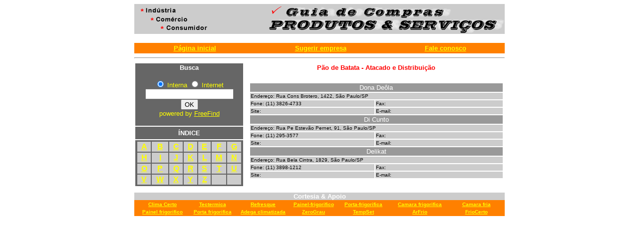

--- FILE ---
content_type: text/html
request_url: http://www.guia-ps.com.br/pao-batata-atacado-distribuicao.htm
body_size: 18770
content:
<html>
<head>
<title>Guia PS a melhor escolha ao procurar por Pao de Batata - Atacado e Distribuição</title>
<meta http-equiv="Content-Type" content="text/html; charset=iso-8859-1">
<meta name="keywords" content="pao de batata atacadista,pao de queijo,pao em geral,pao de batata distribuidor,pao de queijo,pao em geral">
<meta name="description" content="Catalogo de produtos e serviços para industria comercio e consumidor">
<meta name="robots" content="Index, Follow">
<meta name="author" content="Landeco Pinheiro">
<meta name="rating" content="General">
<meta name="resource-type" content="Document">
<meta name="revisit-after" content="15 days">
<meta name="language" content="pt-BR">
<meta name="city" content="São Paulo/SP">
<meta name="country" content="Brasil">
<meta name="fone" content="11 2635-1656">
<style><!--
-->
</style>
</head>
<body bgcolor="#ffffff" link="#FFFF00">
<div align="center"> 
  <table width="740" border="0" cellspacing="0" cellpadding="0">
    <tr> 
      <td bgcolor="#CCCCCC" colspan="2"> 
        <div align="center"><img src="Imagens/Banner-topo.gif" width="740" height="60"></div>
      </td>
    </tr>
    <tr> 
      <td colspan="2">&nbsp; </td>
    </tr>
    <tr> 
      <td colspan="2" bgcolor="#FF8000"> 
        <div align="center"> 
          <table width="730" border="0" cellspacing="2">
            <tr> 
              <td> 
                <div align="center"><font size="2" face="Arial, Helvetica, sans-serif"><b><a href="index.htm">P&aacute;gina 
                  inicial</a> </b></font></div>
              </td>
              <td> 
                <div align="center"><font size="2" face="Arial, Helvetica, sans-serif"><b><a href="mailto:sugerir@guia-ps.com.br" target="_blank">Sugerir 
                  empresa</a> </b></font></div>
              </td>
              <td> 
                <div align="center"><font size="2" face="Arial, Helvetica, sans-serif"><b><a href="mailto:fale@guia-ps.com.br" target="_blank">Fale 
                  conosco</a> </b></font></div>
              </td>
            </tr>
          </table>
        </div>
      </td>
    </tr>
    <tr> 
      <td colspan="2"> 
        <hr width="740">
      </td>
    </tr>
    <tr> 
      <td bgcolor="#FFFFFF" width="227" valign="top"> 
        <table width="220" border="0" cellspacing="2">
          <tr> 
            <td bgcolor="#666666" height="72"> 
              <div align="center"> 
                <p><font face="Arial, Helvetica, sans-serif" size="2" color="#FFFFFF"><b>Busca</b></font> 
                </p>
                <form action="http://search.freefind.com/find.html" method="GET"  target="_self">
                  <div align="center"><font size="2" face="Arial, Helvetica, sans-serif" color="#FFFF00"> 
                    <input type="HIDDEN" name="id" value="25920804">
                    <input type="HIDDEN" name="pageid" value="r">
                    <input type="HIDDEN" name="mode" value="ALL">
                    <input type="radio" name="t" value="s" CHECKED>
                    Interna 
                    <input type="radio" name="t" value="w">
                    Internet<br>
                    <input type="TEXT" name="query" size="20">
                    <small> 
                    <input type="SUBMIT" value="OK">
                    <br>
                    </small>powered by <a href="http://www.freefind.com"> FreeFind</a></font> 
                  </div>
                </form>
              </div>
            </td>
          </tr>
          <tr bgcolor="#666666"> 
            <td height="25"> 
              <div align="center"><font face="Arial, Helvetica, sans-serif" size="2" color="#FFFFFF"><b>&Iacute;NDICE</b></font></div>
            </td>
          </tr>
          <tr valign="top" bgcolor="#666666"> 
            <td> 
              <div align="center"> 
                <table width="212" border="0" cellspacing="2">
                  <tr bgcolor="#CCCCCC"> 
                    <td height="18"> 
                      <div align="center"><b><font face="Arial, Helvetica, sans-serif" size="3"><a href="indice-A.htm">A</a></font></b></div>
                    </td>
                    <td height="18"> 
                      <div align="center"><b><font face="Arial, Helvetica, sans-serif" size="3"><a href="indice-B.htm">B</a></font></b></div>
                    </td>
                    <td height="18"> 
                      <div align="center"><b><font face="Arial, Helvetica, sans-serif" size="3"><a href="indice-C.htm">C</a></font></b></div>
                    </td>
                    <td height="18"> 
                      <div align="center"><b><font face="Arial, Helvetica, sans-serif" size="3"><a href="indice-D.htm">D</a></font></b></div>
                    </td>
                    <td height="18"> 
                      <div align="center"><b><font face="Arial, Helvetica, sans-serif" size="3"><a href="indice-E.htm">E</a></font></b></div>
                    </td>
                    <td height="18"> 
                      <div align="center"><b><font face="Arial, Helvetica, sans-serif" size="3"><a href="indice-F.htm">F</a></font></b></div>
                    </td>
                    <td height="18"> 
                      <div align="center"><b><font face="Arial, Helvetica, sans-serif" size="3"><a href="indice-G.htm">G</a></font></b></div>
                    </td>
                  </tr>
                  <tr bgcolor="#CCCCCC"> 
                    <td height="18"> 
                      <div align="center"><b><font face="Arial, Helvetica, sans-serif" size="3"><a href="indice-H.htm">H</a></font></b></div>
                    </td>
                    <td height="18"> 
                      <div align="center"><b><font face="Arial, Helvetica, sans-serif" size="3"><a href="indice-I.htm">I</a></font></b></div>
                    </td>
                    <td height="18"> 
                      <div align="center"><b><font face="Arial, Helvetica, sans-serif" size="3"><a href="indice-J.htm">J</a></font></b></div>
                    </td>
                    <td height="18"> 
                      <div align="center"><b><font face="Arial, Helvetica, sans-serif" size="3"><a href="indice-K.htm">K</a></font></b></div>
                    </td>
                    <td height="18"> 
                      <div align="center"><b><font face="Arial, Helvetica, sans-serif" size="3"><a href="indice-L.htm">L</a></font></b></div>
                    </td>
                    <td height="18"> 
                      <div align="center"><b><font face="Arial, Helvetica, sans-serif" size="3"><a href="indice-M.htm">M</a></font></b></div>
                    </td>
                    <td height="18"> 
                      <div align="center"><b><font face="Arial, Helvetica, sans-serif" size="3"><a href="indice-N.htm">N</a></font></b></div>
                    </td>
                  </tr>
                  <tr bgcolor="#CCCCCC"> 
                    <td height="18"> 
                      <div align="center"><b><font face="Arial, Helvetica, sans-serif" size="3"><a href="indice-O.htm">O</a></font></b></div>
                    </td>
                    <td height="18"> 
                      <div align="center"><b><font face="Arial, Helvetica, sans-serif" size="3"><a href="indice-P.htm">P</a></font></b></div>
                    </td>
                    <td height="18"> 
                      <div align="center"><b><font face="Arial, Helvetica, sans-serif" size="3"><a href="indice-Q.htm">Q</a></font></b></div>
                    </td>
                    <td height="18"> 
                      <div align="center"><b><font face="Arial, Helvetica, sans-serif" size="3"><a href="indice-R.htm">R</a></font></b></div>
                    </td>
                    <td height="18"> 
                      <div align="center"><b><font face="Arial, Helvetica, sans-serif" size="3"><a href="indice-S.htm">S</a></font></b></div>
                    </td>
                    <td height="18"> 
                      <div align="center"><b><font face="Arial, Helvetica, sans-serif" size="3"><a href="indice-T.htm">T</a></font></b></div>
                    </td>
                    <td height="18"> 
                      <div align="center"><b><font face="Arial, Helvetica, sans-serif" size="3"><a href="indice-U.htm">U</a></font></b></div>
                    </td>
                  </tr>
                  <tr bgcolor="#CCCCCC"> 
                    <td height="20"> 
                      <div align="center"><b><font face="Arial, Helvetica, sans-serif" size="3"><a href="indice-V.htm">V</a></font></b></div>
                    </td>
                    <td height="20"> 
                      <div align="center"><b><font face="Arial, Helvetica, sans-serif" size="3"><a href="indice-W.htm">W</a></font></b></div>
                    </td>
                    <td height="20"> 
                      <div align="center"><b><font face="Arial, Helvetica, sans-serif" size="3"><a href="indice-X.htm">X</a></font></b></div>
                    </td>
                    <td height="20"> 
                      <div align="center"><b><font face="Arial, Helvetica, sans-serif" size="3"><a href="indice-Y.htm">Y</a></font></b></div>
                    </td>
                    <td height="20"> 
                      <div align="center"><b><font face="Arial, Helvetica, sans-serif" size="3"><a href="indice-Z.htm">Z</a></font></b></div>
                    </td>
                    <td height="20">&nbsp; </td>
                    <td height="20">&nbsp; </td>
                  </tr>
                </table>
              </div>
            </td>
          </tr>
        </table>
      </td>
      <td width="513" bgcolor="#FFFFFF" align="center" valign="top"> 
        <div align="center"> 
          <table width="510" border="0" cellspacing="2">
            <tr> 
              <td colspan="2" height="17"> 
                <div align="center"> 
                  <h1><b><font face="Arial, Helvetica, sans-serif" size="2" color="#FF0000">P&atilde;o 
                    de Batata - Atacado e Distribui&ccedil;&atilde;o</font></b></h1>
                </div>
              </td>
            </tr>
            <tr> 
              <td height="6" bgcolor="#999999" colspan="2"> 
                <div align="center"><font face="Arial, Helvetica, sans-serif" size="1" color="#FF6600"><font face="Arial, Helvetica, sans-serif" size="2" color="#FFFFFF">Dona 
                  De&ocirc;la </font></font></div>
              </td>
            </tr>
            <tr> 
              <td height="4" colspan="2" bgcolor="#CCCCCC"><font face="Arial, Helvetica, sans-serif" size="1">Endere&ccedil;o: 
                Rua Cons Brotero, 1422, S&atilde;o Paulo/SP</font></td>
            </tr>
            <tr> 
              <td align="left" height="7" width="247" bgcolor="#CCCCCC"> 
                <div align="left"><font face="Arial, Helvetica, sans-serif" size="1">Fone: 
                  (11) 3826-4733</font></div>
              </td>
              <td width="253" height="7" bgcolor="#CCCCCC"><font face="Arial, Helvetica, sans-serif" size="1">Fax:</font></td>
            </tr>
            <tr> 
              <td align="left" width="247" height="7" bgcolor="#CCCCCC"><font face="Arial, Helvetica, sans-serif" size="1">Site: 
                </font></td>
              <td width="253" height="7" bgcolor="#CCCCCC"><font face="Arial, Helvetica, sans-serif" size="1">E-mail:</font></td>
            </tr>
            <tr bgcolor="#999999"> 
              <td colspan="2" height="13"> 
                <div align="center"><font face="Arial, Helvetica, sans-serif" size="2" color="#FFFFFF">Di 
                  Cunto </font></div>
              </td>
            </tr>
            <tr> 
              <td colspan="2" bgcolor="#CCCCCC" height="10"> 
                <div align="left"><font face="Arial, Helvetica, sans-serif" size="1">Endere&ccedil;o: 
                  Rua Pe Estev&atilde;o Pernet, 91, S&atilde;o Paulo/SP</font></div>
              </td>
            </tr>
            <tr> 
              <td bgcolor="#CCCCCC" width="247"><font face="Arial, Helvetica, sans-serif" size="1">Fone: 
                (11) 295-3577</font></td>
              <td bgcolor="#CCCCCC" width="253"><font face="Arial, Helvetica, sans-serif" size="1">Fax:</font></td>
            </tr>
            <tr> 
              <td bgcolor="#CCCCCC" width="247"><font face="Arial, Helvetica, sans-serif" size="1">Site: 
                </font></td>
              <td bgcolor="#CCCCCC" width="253"><font face="Arial, Helvetica, sans-serif" size="1">E-mail: 
                </font></td>
            </tr>
            <tr bgcolor="#999999"> 
              <td colspan="2"> 
                <div align="center"><font face="Arial, Helvetica, sans-serif" size="2" color="#FFFFFF">Delikat</font></div>
              </td>
            </tr>
            <tr bgcolor="#CCCCCC"> 
              <td colspan="2"><font face="Arial, Helvetica, sans-serif" size="1">Endere&ccedil;o: 
                Rua Bela Cintra, 1829, S&atilde;o Paulo/SP</font></td>
            </tr>
            <tr> 
              <td bgcolor="#CCCCCC" width="247" height="2"><font face="Arial, Helvetica, sans-serif" size="1">Fone: 
                (11) 3898-1212</font></td>
              <td bgcolor="#CCCCCC" width="253" height="2"><font face="Arial, Helvetica, sans-serif" size="1">Fax:</font></td>
            </tr>
            <tr> 
              <td bgcolor="#CCCCCC" width="247"><font face="Arial, Helvetica, sans-serif" size="1">Site:</font></td>
              <td bgcolor="#CCCCCC" width="253"><font face="Arial, Helvetica, sans-serif" size="1">E-mail:</font></td>
            </tr>
          </table>
        </div>
      </td>
    </tr>
    <tr> 
      <td colspan="2" bgcolor="#FFFFFF"><font face="Arial, Helvetica, sans-serif" size="1" color="#FFFFFF">pao 
        de batata,pao de queijo,pao em geral, pao de batata,pao de queijo,pao 
        em geral, pao de batata,pao de queijo,pao em geral</font></td>
    </tr>
    <tr bgcolor="#CCCCCC"> 
      <td colspan="2"> 
        <div align="center"><b><font face="Arial, Helvetica, sans-serif" size="2" color="#FFFFFF">Cortesia 
          &amp; Apoio</font></b></div>
      </td>
    </tr>
    <tr bgcolor="#FF8000"> 
      <td colspan="2"> 
        <div align="center"> 
          <table width="730" border="0" cellspacing="2">
            <tr> 
              <td width="104"> 
                <div align="center"><b><font face="Arial, Helvetica, sans-serif" size="1"><a href="http://www.climacerto.com.br" target="_blank">Clima 
                  Certo</a></font></b></div>
              </td>
              <td width="104"> 
                <div align="center"><b><font face="Arial, Helvetica, sans-serif" size="1"><a href="http://www.tectermica.com.br" target="_blank">Tectermica</a></font></b></div>
              </td>
              <td width="104"> 
                <div align="center"><b><font face="Arial, Helvetica, sans-serif" size="1"><a href="http://www.refresque.com.br" target="_blank">Refresque</a></font></b></div>
              </td>
              <td width="104"> 
                <div align="center"><b><font face="Arial, Helvetica, sans-serif" size="2"><a href="http://www.painel-frigorifico.com.br" target="_blank"><font size="1">Painel-frigorifico</font> 
                  </a></font></b></div>
              </td>
              <td width="104"> 
                <div align="center"><b><font face="Arial, Helvetica, sans-serif" size="1"><a href="http://www.porta-frigorifica.com.br" target="_blank">Porta-frigorifica</a></font></b></div>
              </td>
              <td width="104"> 
                <div align="center"><b><font face="Arial, Helvetica, sans-serif" size="1"><a href="http://www.frigorifica-camara.com.br" target="_blank">Camara 
                  frigorifica</a></font></b></div>
              </td>
              <td width="104"> 
                <div align="center"><b><font face="Arial, Helvetica, sans-serif" size="1"><a href="http://www.fria-camara.com.br" target="_blank">Camara 
                  fria</a></font></b></div>
              </td>
            </tr>
            <tr> 
              <td height="12" width="104"> 
                <div align="center"><b><font face="Arial, Helvetica, sans-serif" size="1"><a href="http://www.painelfrigorifico.com.br" target="_blank">Painel 
                  frigorifico</a> </font></b></div>
              </td>
              <td height="12" width="98"> 
                <div align="center"><b><font face="Arial, Helvetica, sans-serif" size="1"><a href="http://www.portafrigorifica.com.br" target="_blank">Porta 
                  frigorifica</a> </font></b></div>
              </td>
              <td height="12" width="86"> 
                <div align="center"><b><font face="Arial, Helvetica, sans-serif" size="1"><a href="http://www.climatizada-adega.com.br" target="_blank">Adega 
                  climatizada </a></font></b></div>
              </td>
              <td height="12" width="91"> 
                <div align="center"><b><font face="Arial, Helvetica, sans-serif" size="2"><a href="http://zerograu.atspace.com/" target="_blank"><font size="1">ZeroGrau</font> 
                  </a></font></b></div>
              </td>
              <td height="12" width="84"> 
                <div align="center"><b><font face="Arial, Helvetica, sans-serif" size="1"><a href="http://tempset.atspace.com/" target="_blank">TempSet 
                  </a></font></b></div>
              </td>
              <td height="12" width="133"> 
                <div align="center"><b><font face="Arial, Helvetica, sans-serif" size="1"><a href="http://arfrio.atspace.com/" target="_blank">ArFrio 
                  </a> </font></b></div>
              </td>
              <td width="104"> 
                <div align="center"><b><font face="Arial, Helvetica, sans-serif" size="1"><a href="http://friocerto.atspace.com/" target="_blank">FrioCerto 
                  </a></font></b></div>
              </td>
            </tr>
          </table>
        </div>
      </td>
    </tr>
  </table>
</div>
<script language="JavaScript">
<!--
function verfonte()
{
if (event.button==2)
{
window.alert('Reprodução Proibida!')
}
}
document.onmousedown=verfonte
// -->
</script>
</body>
</html>
